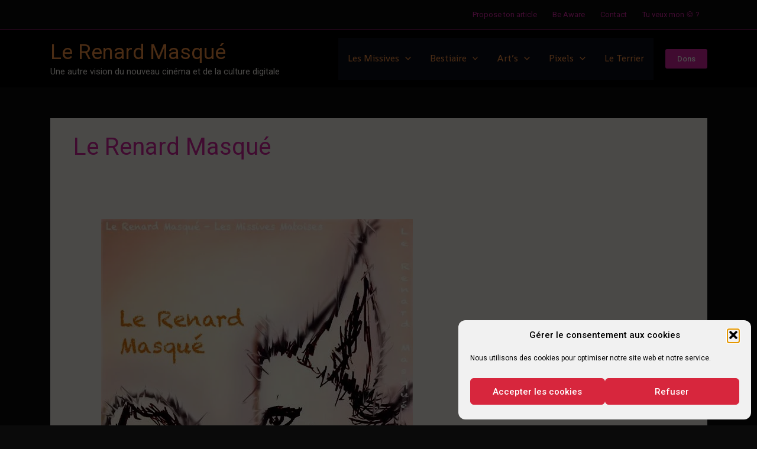

--- FILE ---
content_type: text/html; charset=utf-8
request_url: https://www.google.com/recaptcha/api2/aframe
body_size: 267
content:
<!DOCTYPE HTML><html><head><meta http-equiv="content-type" content="text/html; charset=UTF-8"></head><body><script nonce="hA5WWwBJmv5VMDs83arBpw">/** Anti-fraud and anti-abuse applications only. See google.com/recaptcha */ try{var clients={'sodar':'https://pagead2.googlesyndication.com/pagead/sodar?'};window.addEventListener("message",function(a){try{if(a.source===window.parent){var b=JSON.parse(a.data);var c=clients[b['id']];if(c){var d=document.createElement('img');d.src=c+b['params']+'&rc='+(localStorage.getItem("rc::a")?sessionStorage.getItem("rc::b"):"");window.document.body.appendChild(d);sessionStorage.setItem("rc::e",parseInt(sessionStorage.getItem("rc::e")||0)+1);localStorage.setItem("rc::h",'1768767100070');}}}catch(b){}});window.parent.postMessage("_grecaptcha_ready", "*");}catch(b){}</script></body></html>

--- FILE ---
content_type: text/plain
request_url: https://www.google-analytics.com/j/collect?v=1&_v=j102&aip=1&a=1030931823&t=pageview&_s=1&dl=https%3A%2F%2Fwww.lerenardmasque.com%2Ftag%2Fle-renard-masque%2F&ul=en-us%40posix&dt=Le%20Renard%20Masqu%C3%A9%20%7C%20Le%20Renard%20Masqu%C3%A9&sr=1280x720&vp=1280x720&_u=YEBAAUABAAAAACAAI~&jid=867823413&gjid=1944915705&cid=383598310.1768767099&tid=UA-59250485-1&_gid=471477442.1768767099&_r=1&_slc=1&gtm=45He61e1n815PH4TT4v842620090za200zd842620090&gcd=13l3l3l3l1l1&dma=0&tag_exp=103116026~103200004~104527906~104528501~104684208~104684211~105391252~115616985~115938465~115938468~116682876~117041587&z=1039485560
body_size: -452
content:
2,cG-6VGGT4GJBX